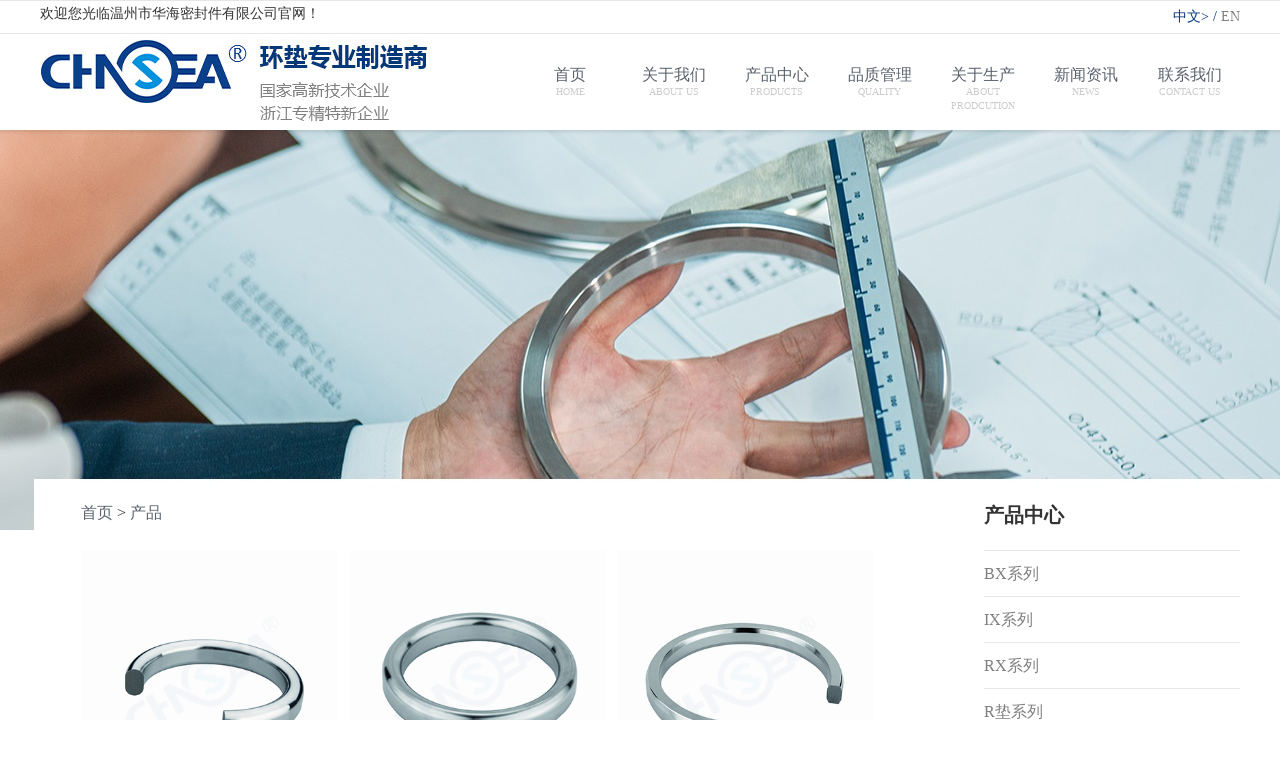

--- FILE ---
content_type: text/html
request_url: http://www.zjhhmf.com/product?category=c513e28a0e64664a
body_size: 3679
content:
<!DOCTYPE html>
<html>
<head data-base="/">
    <meta http-equiv="Content-Type" content="text/html; charset=utf-8">
    <title>R垫系列优势_R垫系列厂家_R垫系列品牌-温州市华海密封件有限公司</title>
    <meta name="keywords" content="R垫系列优势_R垫系列厂家_R垫系列品牌">
    <meta name="description" content="温州市华海密封件有限公司创立于1992年,是一家历史悠久、国内领先的金属密封环垫提供商。华海拥有销售、研发、锻造、热处理、机加工和售后于一体的完整产业链,公司通过ISO9001国际质量体系认证、美国石油协会API-6A及API-17D认证，为全球用户提供放心满意的产品和服务。联系电话:577-86927988">
    <meta http-equiv="X-UA-Compatible" content="IE=Edge,chrome=1">
    <meta name="renderer" content="webkit|ie-comp|ie-stand">
    <meta http-equiv="Content-Type" content="text/html; charset=utf-8">
    <link href="/skins/sk001/default/statics/css/Global.css" rel="stylesheet" type="text/css" />
    <link href="/skins/sk001/default/statics/css/Style.css" rel="stylesheet" type="text/css" />
    <script src="/skins/sk001/default/statics/js/jquery.js" language="javascript"></script>
    <script src="/skins/sk001/default/statics/js/wap.js" language="javascript"></script>
    <link rel="stylesheet" href="/skins/sk001/default/statics/css/swiper.min.css">
    <script src="/skins/sk001/default/statics/js/swiper.min.js"></script>
    
</head>
<body>
	<div class="topline">
        <div class="w1200">
            <div class="left">
                欢迎您光临温州市华海密封件有限公司官网！
            </div>
            <div class="right">
                <a href="/" class="a1">中文>
                <span>/</span>
                <a href="http://www.rtj.cc">EN</a>
            </div>
        </div>
    </div>
    <div class="top">
        <div class="w1200 head-tops" style="overflow: visible;">
            <a href="http://www.zjhhmf.com/" class="">
                <img src="/skins/sk001/default/statics/images/logo.jpg" alt="">
            </a>
            <ul class="nav" style="overflow: visible;">
                <li>
                    <a href="/" class="a1">
                        <span class="sp1">首页</span>
                        <span class="sp2">HOME</span>
                    </a>
                </li>
                <li>
                    <a href="/qyjj.html" class="a1">
                        <span class="sp1">关于我们</span>
                        <span class="sp2">ABOUT US</span>
                    </a>
                    <div class="subnav">
                        <a href="/qyjj.html">企业简介</a>
                        <a href="/qyry.html">企业荣誉</a>
                        <a href="/qyzz.html">企业资质</a>
                        <a href="/qywh.html">企业文化</a>
                    </div>
                </li>
                <li>
                    <a href="/product/" class="a1">
                        <span class="sp1">产品中心</span>
                        <span class="sp2">PRODUCTS</span>
                    </a>
                                        <div class="subnav">
                                                <a href="/product?category=bf8f51ff1953dc90">BX系列</a>
                        
                        <a href="/product?category=64ad3040fce143f9">IX系列</a>
                        
                        <a href="/product?category=e396933b4c002105">RX系列</a>
                        
                        <a href="/product?category=c513e28a0e64664a">R垫系列</a>
                        
                        <a href="/product?category=72a19a42190bc042">SBX系列</a>
                        
                        <a href="/product?category=779c935ffd0bf58a">非标件系列</a>
                        
                        <a href="/product?category=d0a6a55355866f75">其它系列</a>
                        

                    </div>   
                    

                </li>
                <li>
                    <a href="/zlgl.html" class="a1">
                        <span class="sp1">品质管理</span>
                        <span class="sp2">QUALITY</span>
                    </a>
                    <div class="subnav">
                        <a href="/zlgl.html" class="a2">质量管理</a>
                        <a href="/pzjc.html" class="a2">品质标准</a>
                    </div>
                </li>
                <li>
                    <a href="/scsb.html" class="a1">
                        <span class="sp1">关于生产</span>
                        <span class="sp2">ABOUT PRODCUTION</span>
                    </a>
                    <div class="subnav">
                        <a href="/scsb.html">生产设备</a>
                        <a href="/jcsb.html">检测设备</a>
                    </div>
                </li>
                <li>
                    <a href="/news/" class="a1">
                        <span class="sp1">新闻资讯</span>
                        <span class="sp2">NEWS</span>
                    </a>
                                        <div class="subnav">
                                                <a href="/news?category=a112566409664737">行业新闻</a>
                        
                        <a href="/news?category=3a1c75b3ea143f39">公司新闻</a>
                        

                    </div>   
                    

                </li>
                <li>
                    <a href="/lxwm.html" class="a1">
                        <span class="sp1">联系我们</span>
                        <span class="sp2">CONTACT US</span>
                    </a>
                </li>
            </ul>
        </div>
    </div>
    
<div class="pagebanner pagebanner6">
        
</div>
<div class="page">
    <div class="w1200">
        <div class="page-left">
            <div class="location">
                                <a href="/">首页</a>
                                <span> &gt; </span>
                

                
                <a href="/product">产品</a>
                
                

            </div>
                        <ul class="prodlist2">
                                <li class="prodlist2-lis">
                    <a href="/product/4a94a59067708e21.html" title="椭圆垫R系列剖视图">
                        <img src="/upload/2021-04-22/0070330836fb47f88b86d46010d5f6f2.png" alt="椭圆垫R系列剖视图" title="椭圆垫R系列剖视图">
                        <span>椭圆垫R系列剖视图</span>
                    </a>
                </li>
                
                <li class="prodlist2-lis">
                    <a href="/product/590d977f56dd6532.html" title="椭圆垫R系列">
                        <img src="/upload/2021-04-22/d2eaffc6236d427589ef63ddef561fa2.png" alt="椭圆垫R系列" title="椭圆垫R系列">
                        <span>椭圆垫R系列</span>
                    </a>
                </li>
                
                <li class="prodlist2-lis">
                    <a href="/product/2e9390c4fc52bc3f.html" title="八角垫R系列剖视图">
                        <img src="/upload/2021-04-22/9dd12b49589b4b9ca25e9305e58ce454.png" alt="八角垫R系列剖视图" title="八角垫R系列剖视图">
                        <span>八角垫R系列剖视图</span>
                    </a>
                </li>
                
                <li class="prodlist2-lis">
                    <a href="/product/755b1fdacccbcdc7.html" title="八角垫R系列">
                        <img src="/upload/2021-04-22/8acfa3476bee43f2ab78b997f7c80526.png" alt="八角垫R系列" title="八角垫R系列">
                        <span>八角垫R系列</span>
                    </a>
                </li>
                
                <li class="prodlist2-lis">
                    <a href="/product/8c19b660ad86601d.html" title="八角垫R系列效果图">
                        <img src="/upload/2021-04-24/1fd58bde76b64b4991afe39b554e6dfe.png" alt="八角垫R系列效果图" title="八角垫R系列效果图">
                        <span>八角垫R系列效果图</span>
                    </a>
                </li>
                

            </ul>
                        <div class="pageindex">
                
                
                                                <a class="page-num-current">1</a>
                

                

                
                
            </div>
            

            

        </div>
        <div class="page-right">
            <div class="right-title">
                产品中心
            </div>
                        <ul class="pagenav">
                                <li><a href="/product?category=bf8f51ff1953dc90">BX系列</a></li>
                
                <li><a href="/product?category=64ad3040fce143f9">IX系列</a></li>
                
                <li><a href="/product?category=e396933b4c002105">RX系列</a></li>
                
                <li><a href="/product?category=c513e28a0e64664a">R垫系列</a></li>
                
                <li><a href="/product?category=72a19a42190bc042">SBX系列</a></li>
                
                <li><a href="/product?category=779c935ffd0bf58a">非标件系列</a></li>
                
                <li><a href="/product?category=d0a6a55355866f75">其它系列</a></li>
                

            </ul>
            

        </div>
    </div>
<div style="margin-top: 15px;">
        推荐搜索:
                <a href="/tools/search?keyword=R垫系列&tail=优势&area=">R垫系列优势</a>
        
        <a href="/tools/search?keyword=R垫系列&tail=厂家&area=">R垫系列厂家</a>
        
        <a href="/tools/search?keyword=R垫系列&tail=品牌&area=">R垫系列品牌</a>
        
        <a href="/tools/search?keyword=R垫系列&tail=现货&area=">R垫系列现货</a>
        
        <a href="/tools/search?keyword=R垫系列&tail=生产厂家&area=">R垫系列生产厂家</a>
        
        <a href="/tools/search?keyword=R垫系列&tail=公差标准&area=">R垫系列公差标准</a>
        
        <a href="/tools/search?keyword=R垫系列&tail=价格&area=">R垫系列价格</a>
        
        <a href="/tools/search?keyword=R垫系列&tail=材质&area=">R垫系列材质</a>
        
        <a href="/tools/search?keyword=R垫系列&tail=多少钱&area=">R垫系列多少钱</a>
        
        <a href="/tools/search?keyword=R垫系列&tail=用途&area=">R垫系列用途</a>
        
        <a href="/tools/search?keyword=R垫系列&tail=标准&area=">R垫系列标准</a>
        
        <a href="/tools/search?keyword=R垫系列&tail=参数&area=">R垫系列参数</a>
        
        <a href="/tools/search?keyword=R垫系列&tail=抗腐蚀性&area=">R垫系列抗腐蚀性</a>
        
        <a href="/tools/search?keyword=R垫系列&tail=供应商&area=">R垫系列供应商</a>
        

    </div>
<!-- <script type="text/javascript">
    var produstLi =  $(".prodlist2-lis");
    for(var i =  produstLi.length-1;i>-1;i--){
        $(".prodlist2").append(produstLi[i]);
    }
</script> -->

    <div class="bottom">
        <div class="w1200">
            <ul class="btnav">
                                <li>
                    <a href="/product/" class="a1">产品中心</a>
                                        <a href="/product?category=bf8f51ff1953dc90" class="a2">BX系列</a>
                    
                    <a href="/product?category=64ad3040fce143f9" class="a2">IX系列</a>
                    
                    <a href="/product?category=e396933b4c002105" class="a2">RX系列</a>
                    
                    <a href="/product?category=c513e28a0e64664a" class="a2">R垫系列</a>
                    
                    <a href="/product?category=72a19a42190bc042" class="a2">SBX系列</a>
                    
                    <a href="/product?category=779c935ffd0bf58a" class="a2">非标件系列</a>
                    
                    <a href="/product?category=d0a6a55355866f75" class="a2">其它系列</a>
                    

                </li>
                

                <li>
                    <a href="/qyjj.html" class="a1">关于我们</a>
                    <a href="/qyjj.html" class="a2">企业简介</a>
                    <a href="/qyry.html" class="a2">企业荣誉</a>
                    <a href="/qywh.html" class="a2">企业文化</a>
                    <a href="/xswl.html" class="a2">销售网络</a>
                </li>
                <li>
                    <a href="/zlgl.html" class="a1">品质管理</a>
                    <a href="/zlgl.html" class="a2">质量管理</a>
                    <a href="/pzjc.html" class="a2">品质检测</a>
                </li>
                <li class="li2">
                    <a href="/lxwm.html" class="a1">联系我们</a>
                    <span>
                        电话：+0086-577-86927988<br>
                        传真：+086-577-86936871<br>
                        邮箱：sale&#64;zjhhmf.com<br>
                        网址：www.zjhhmf.com<br>
                        邮编：325024<br>
                        地址：温州经济技术开发区滨海二路28号14幢2号门
                    </span>
                </li>
            </ul>
            <div class="btlogo">
                <a href="javascript:;" class="">
                    <img src="/skins/sk001/default/statics/images/btlogo.png" alt="">
                </a>
            </div>
        </div>
    </div>
    <div class="footer">
        版权所有 © 2021 温州市华海密封件有限公司　技术支持：温州腾科技术网络公司
        <div class="icp">
            <span>网站备案号：</span>
            <a href="https://beian.miit.gov.cn/#/Integrated/index">浙ICP备2021011860号-1</a>
        </div>
        <div class="icp">
            <a href="https://beian.mps.gov.cn/">浙公网安备33030302231218号</a>
        </div>
        <div class="icp">
            <span>友情链接：</span>
            
            <a href="http://www.wlhoist.com/" target="_blank" title="剪叉式升降平台车">剪叉式升降平台车</a>
            
            <a href="http://www.gzxinlaifu.com/" target="_blank" title="磁条">磁条</a>
            <a href="http://www.wnlsrq.com/" target="_blank" title="天津铜铝暖气片">天津铜铝暖气片</a>
            <a href="http://www.shengbin17.com/" target="_blank" title="天津铜铝暖气片">石英护套</a>
            <a href="http://www.fdzkjs.com/" target="_blank" title="天津铜铝暖气片">数显放大器</a>
             
        </div>
    </div>
</body>
</html>


--- FILE ---
content_type: text/css
request_url: http://www.zjhhmf.com/skins/sk001/default/statics/css/Style.css
body_size: 4417
content:
@charset "utf-8";
.w1200{width:100%;max-width: 1200px;height:100%;margin: 0 auto;overflow: hidden;}
.head-tops{display: flex;justify-content: space-between;align-items: center;}
.topline{height: 32px;border-top: 1px solid #e6e6e6;border-bottom: 1px solid #e6e6e6 ;overflow: hidden;}
.topline .left{float: left;}
.topline .right{float: right;line-height: 32px;color: #808080;}
.topline .right a{text-decoration: none;color: #808080;}
.topline .right .a1{color: #02377d;}
.top{height: 96px;overflow: visible;}
.top .logo{display: block;width: 206px;height: 63px;float: left;margin-top:16px;background: url(../images/logo.png) 0 0 no-repeat; float: left;}
.nav{flex: 0 0 60%;height: 96px;display: flex;justify-content: space-between;}
.nav li{width: 14%;position: relative;}
.nav li a{text-decoration: none;}
.nav li .a1{display: block;width: 100%;height: 84px;}
.nav li .a1 .sp1{width: 100%;display: block;width: 100%;height: 21px;margin-top:30px;line-height: 21px;font-size: 16px;text-align: center;}
.nav li .a1 .sp2{width: 100%;display: block;width: 100%;height: 14px;line-height: 14px;font-size: 10px;color: #ccc;text-align: center;}
.subnav{position: absolute;width: 100%;overflow: hidden;height: auto;background-color: #02377d;display: none;top: 96px;left: 0;box-sizing: border-box;padding: 6px 6px 0 6px;}
.subnav a{display: block;width: 100%;height: 30px;line-height: 30px;color: #02377d;margin-bottom: 4px;background-color: #b4c3d8;text-align: center;}
.subnav a:hover{background-color: #fff;}
.nav li:hover{background: #02377d url(../images/navh.png) center 77px no-repeat;}
.nav li:hover .subnav{display: block;z-index: 10;}
.nav li:hover .a1 .sp1{color: #fff;}
.nav li:hover .a1 .sp2{color: #fff;}
.nav li .a3{display: block;width: 100%;height: 38px;position: relative;text-align: center;line-height: 38px;}
.nav li:hover .a3{background: #3277ae;color: #fff;}

.bannerprev{display: block;width:86px;height: 86px;background: url(../images/bannerprev.png) 0 0 no-repeat;position: absolute;left: 50%;margin-left: -819px;z-index: 99;top: 50%}
.bannernext{display: block;width:86px;height: 86px;background: url(../images/bannernext.png) 0 0 no-repeat;position: absolute;left: 50%;margin-left: 735px;z-index: 99;top: 50%}
.banner{height: 750px;position: relative;overflow: hidden;}
.banner .pic{ height:750px;overflow: hidden;}
.banner .pic li{float: left;height:750px;width: 100%; position: absolute;left: 0;top: 0;z-index: 1; background-position: center 0;background-repeat: no-repeat;}

.searchbox{height: 60px;box-shadow: 0px 0px 3px rgba(0, 0, 0, 0.1);}
.searchbox .left{float: left;font-size: 12px;color: #333333;line-height: 60px;}
.searchform{width: 224px;height: 39px;float: right;margin-top: 11px;}
.searchform .i1{width: 173px;border:none;background: #e6e6e6;height: 39px;text-indent: 12px;float: left;}
.searchform .i2{width: 50px;height: 39px;background:url(../images/search.jpg) 0 0 no-repeat;float: left;border: none;}

.box1{height: 613px;background-color: #f7f7f7;}
.box1 .w1200{position: relative;}
.box1 .left{width: 517px;height: 328px;position: absolute;top: 135px;left: 0;}
.box1 .right{width: 1052px;height: 438px;float: right;margin-top: 80px;box-shadow: 0px 0px 3px rgba(0, 0, 0, 0.1);background-color: #fff;}
.box1 .right .cont{width: 575px;height: auto;float: right;margin-right: 49px;overflow: hidden;}
.box1 .right .title{width: 100%;height: 64px;margin-top: 55px;line-height: 64px;position: relative;font-size: 36px;color: #02377d;}
.box1 .right .title::after{content: "";position: absolute;top: 62px;height: 2px;width: 60px;background-color: #02377d;left: 0;}
.box1 .right .title font{font-size: 16px;color: #333333;margin-left: 5px;}
.box1 .right .desc{width: 100%;line-height: 28px;margin-top: 31px;color: #333333;font-size: 16px;}
.contlist{width: 100%;height: 107px;overflow: hidden;display: flex;justify-content: space-between;align-items: center;margin-top: 34px;}
.contlist li{width: 107px;height: 107px;display: flex;flex-direction: column;justify-content: center;align-items: center;}
.contlist li a{text-decoration: none;color: #666666;}
.contlist li span{display: block;text-align: center;}
.contlist li .sp1{font-size: 12px;}
.contlist div{width: 1px;height: 46px;background-color: #cccccc;}
.contlist li:hover{background-color: #02377d;}
.contlist li:hover .sp1{color: #fff;}
.contlist li:hover .sp2{color: #fff;}


.box2{height: 600px;overflow: hidden;background-color: #fff;}
.box2-title{height: 64px;width: 100%;overflow: hidden;box-sizing: border-box;padding-left: 15px;padding-right: 57px;margin-top: 65px;}
.box2-title .left{width:220px;float: left;height: 100%;}
.box2-title .left h1{display: block;width: 100%;height: 42px;line-height: 42px;font-size: 36px;color: #02377d;font-weight: bold;}
.box2-title .left span{color: #000;font-size:16px;font-weight: bold;line-height: 18px;color: #333333;}
.box2-title .right{width: auto;float: right;text-align: right;overflow: hidden;height:64px;}
.box2-title .right span{height: 32px;line-height: 32px;margin-bottom: 7px;display: block;font-size: 16px;color: #02377d;font-weight: bold;}
.prodnav{width: auto;height: 25px;margin-top: 7px;}
.prodnav a{color: #333;font-size: 12px;text-decoration: none;height: 25px;line-height: 25px;width: 88px;display: block;float: left;margin-left: 12px;text-align: center}
.prodnav .s{background-color: #02377d;color: #fff;;}
.prodbox{width: 100%;height: 326px;overflow: hidden;margin-top: 62px;}
.prodleftli{width: 100%;height: 326px;overflow: hidden;position: relative;display: none;}
.prodlist{width: 1260px;height: 326px;position: absolute;top: 0;left: 0;box-sizing: border-box;padding-left: 20px;}
.prodlist li{width: 272px;height: 326px;float: left;margin-right: 24px;overflow: hidden;filter: brightness(0.994);}
.prodlist li a{text-decoration: none;}
.prodlist li img{width: 274px;height: 274px;}
.prodlist li h1{display: block;width: 100%;height: 44px;line-height: 44px;margin-top: 8px;font-size: 14px;color: #333333;background-color: #f7f7f7;text-align: center;}
.prodlist li:hover h1{color: #fff;background-color: #02377d;}


.box3{height: 2029px;overflow: hidden;background: #f7f7f7;}
.box3li1{width: 100%;height: 548px;margin-top: 93px;overflow: hidden;background: url(../images/boxpic1.jpg) right 0 no-repeat;}
.box3li{position: relative;}
.box3li .cont{width: 540px;height: 370px;position: absolute;top: 50%;margin-top: -185px;background-color: #fff;overflow: hidden;}
.box3li1 .cont{left: 0;}
.box3li .cont .title1{display: block;width: 100%;height: 81px;margin-top: 47px;position: relative;}
.box3li .cont .title1 h1{display: block;width: 100%;height:44px;text-align: center;line-height: 44px;font-size: 36px;color: #02377d;font-weight: bold;}
.box3li .cont .title1 span{display: block;width: 100%;height: 31px;line-height: 31px;text-align: center;color: #333333;font-size: 16px;}
.box3li .cont .desc{width: 100%;height: 75px;line-height: 25px;margin-top: 26px;box-sizing: border-box;padding: 0 85px;text-align: center;}
.box3li .cont .btn{width: 100%;height: 40px;margin-top: 33px;text-align: center;}
.box3li .cont .btn a{display: inline-block;width: 189px;height: 40px;line-height: 40px;text-align: center;color: #fff;border-radius: 10px;background-color: #02377d;}
.box3li2{width: 100%;height: 548px;margin-top: 75px;overflow: hidden;background: url(../images/boxpic2.jpg) left 0 no-repeat;}
.box3li2 .cont{right: 0;}
.box3li3{width: 100%;height: 489px;margin-top: 116px;overflow: hidden;background: url(../images/boxpic3.jpg) right 0 no-repeat;}
.box3li3 .cont{left: 0;}

.box4{height: 439px;overflow: hidden;}
.box4-title{height: 64px;width: 100%;overflow: hidden;box-sizing: border-box;margin-top: 47px;}
.box4-title .left{width:220px;float: left;height: 100%;}
.box4-title .left h1{display: block;width: 100%;height: 42px;line-height: 42px;font-size: 36px;color: #02377d;font-weight: bold;}
.box4-title .left span{color: #000;font-size:16px;font-weight: bold;line-height: 18px;color: #333333;}
.newslist{width: 1240px;height: auto;overflow: hidden;margin-top: 32px;padding-left: 8px;box-sizing: border-box;padding-top: 5px;padding-bottom: 5px;}
.newslist li{width: 396px;height: 106px;float: left;margin-bottom: 14px;}
.newslist li a{text-decoration: none;}
.newslist li .left{width: 69px;height: 106px;float: left;}
.newslist li .left .sp1{width: 100%;display: block;height: 22px;line-height: 22px;margin-top: 15px;text-align: center;font-size: 16px;color: #333;}
.newslist li .left .sp2{width: 100%;display: block;height: 19px;line-height: 19px;text-align: center;font-size: 12px;color: #666666;}
.newslist li .left div{width: 23px;height: 23px;margin: 4px auto 0 auto;display: flex;align-items: center;justify-content: center;box-sizing: border-box;border:1px solid #333333;color: #333;line-height: 23px;}
.newslist li .right{width: 318px;float: right;}
.newslist li .right h1{display: block;width: 100%;height: 25px;line-height: 25px;margin-top: 14px;color: #333;font-size: 16px;overflow: hidden;text-overflow:ellipsis; white-space: nowrap;}
.newslist li .right span{display: block;width: 100%;line-height: 22px;color: #808080;font-size: 12px;margin-top: 8px;display: -webkit-box; -webkit-box-orient: vertical; -webkit-line-clamp: 2; overflow: hidden;}
.newslist li:hover{box-shadow: 0 0 3px rgba(0, 0, 0, 0.3);}
.newslist li:hover .left div{background-color: #02377d;color:#fff}
.newslist li:hover .right h1{color: #02377d;}

.box5{height: 380px;overflow: hidden;}


.bottom{height: 262px;overflow: hidden;border-top: 1px solid #02377d;background-color: #f7f7f7;}
.btnav{width: 730;float: left;margin-left: 38px;margin-top: 28px;}
.btnav li{width: 143px;height: auto;overflow: hidden;float: left;}
.btnav .li2{width: 302px;}
.btnav li a{text-decoration: none;}
.btnav li .a1{display: block;width: 100%;height: 25px;line-height: 25px;margin-bottom: 13px;font-size: 16px;color: #333333;}
.btnav li .a2{display: block;width: 100%;height: 20px;line-height: 20px;color: #808080;font-size: 12px;}
.btnav li span{color: #808080;line-height: 20px;font-size: 12px;}
.btlogo{width: auto;height: 63px;margin-top: 90px;background: url(../images/btlogo.png) 0 0 no-repeat;float: right;}

.footer{width: 100%;height: 40px;line-height: 40px;text-align: center;font-size: 12px;color: #808080;background-color: #e5e5e5;}


.page{padding-bottom: 20px;height: auto;overflow: hidden;margin-top: -51px;min-height: 450px;}
.page-main{min-height: 700px;overflow: hidden;}
.pagebanner{height: 400px;overflow: hidden;}
.pagebanner1{background:url(../images/pagebanner1.jpg) center 0 no-repeat;}
.pagebanner2{background:url(../images/pagebanner2.jpg) center 0 no-repeat;}
.pagebanner3{background:url(../images/pagebanner3.jpg) center 0 no-repeat;}
.pagebanner4{background:url(../images/pagebanner4.jpg) center 0 no-repeat;}
.pagebanner5{background:url(../images/pagebanner5.jpg) center 0 no-repeat;}
.pagebanner6{background:url(../images/pagebanner6.jpg) center 0 no-repeat;}


.page-left{width: 860px;float: left;margin-left: 41px;}
.location{width: 100%;height: 35px;margin-top: 16px;line-height: 35px;color: #333333;font-size: 16px;margin-bottom: 20px;}
.location a:nth-last-child(){color: #093e8a;}
.pagecontent{width: 100%;height: auto;overflow: hidden;font-size: 14px;color: #333;line-height: 28px;box-sizing: border-box;position: relative;}
.pagecontent img{width: 48%;margin: 0 8px;}
.pagecontent p:nth-child(2n-1) img{float: left;}
/* .pagecontent p:nth-child(2n) img{margin-right: 0;} */
.pagecontent p img{
    cursor: pointer;
    margin-top: 10px;
}
.pagecontent p{
    font-size: 16px;
}
.pagecontent span{
    font-size: 16px;
}

.page-right{width: 256px;float: right;}
.right-title{width: 100%;height: 40px;line-height: 40px;margin-top: 16px;font-size: 20px;color: #333;font-weight: bold;margin-bottom: 15px;}
.pagenav{width: 100%;height: auto;overflow: hidden;border-top: 1px solid #e6e6e6;}
.pagenav li{width: 100%;height: 45px;border-bottom: 1px solid #e6e6e6;line-height: 45px;}
.pagenav li a{text-decoration: none;color: #808080;font-size: 16px;}
.pagenav li a:hover{color: #0b418b;}

.newslist2{width: 100%;height: auto;overflow: hidden;border-top: 1px solid #e6e6e6;}
.newslist2 li{width: 100%;height: 76px;border-bottom: 1px solid #e6e6e6;overflow: hidden;}
.newslist2 li a{text-decoration: none;color: #333;}
.newslist2 li .left{width: 600px;height: 58px;margin-top: 7px;float: left;}
.newslist2 li .left h1{display: block;width: 100%;height: 31px;line-height: 31px;color: #333;font-size: 16px;overflow: hidden;
    text-overflow:ellipsis;
    white-space: nowrap;}
.newslist2 li .left span{display: block;width: 100%;height: 27px;line-height: 27px;color: #808080;font-size: 12px;overflow: hidden;
    text-overflow:ellipsis;
    white-space: nowrap;}
.newslist2 li .right{width: 56px;float: right;margin-top: 12px;}
.newslist2 li .right h1{display: block;width: 100%;height: 26px;line-height: 26px;color: #333;font-size: 16px;text-align: right;}
.newslist2 li .right span{display: block;width: 100%;height: 23px;line-height: 23px;color: #808080;font-size: 12px;text-align: right;}
.newslist2 li:hover .left h1{color: #02377d;}

.newspage{width:100%;float:left;min-height:500px;}
.newshow-top{text-align:center;width:100%;height:auto;overflow:hidden;float:left;}
.newshow-top h1{font-size:24px;margin-top:18px;height:auto;display:block;width:100%;line-height:30px;float:left;color:#333333}
.newshow-top span{font-size:12px;color:#888888;line-height:26px;display:block;float:left;width:100%;margin-top:3px;margin-bottom:10px}
.fengexian1{border-bottom:1px solid #ebebeb;float:left;width:100%;}
.newshow-ct{padding-bottom:27px;color:#555555;float:left;margin-left:15px;margin-right:10px;padding-top:15px;overflow:hidden;}
.newshow-bot{width:100%;position:relative;margin-bottom:5px;float:left;overflow:hidden;margin-top:10px;margin-bottom:10px;}
.newshow-bot span{color:#666666;font-size:13px;display:block;width:550px;margin-top:3px;line-height:20px;margin-left: 15px;}
.newshow-bot span a{color:#666666;text-decoration:none;}
.newshow-bot span a:hover{color:#407aee;}


.prodlist2{width: 820px;height: auto;overflow: hidden;}
.prodlist2 li{width:256px;height: 300px;float: left;margin-right: 12px;overflow: hidden;}
.prodlist2 li a{text-decoration: none;color: #333;display: block;width: 100%;height:100%}
.prodlist2 li img{width: 100%;height: auto;filter: brightness(0.994);}
.prodlist2 li span{display: block;width: 100%;height: 36px;line-height: 36px;text-align: center;color: #333;font-size: 12px;overflow: hidden;
text-overflow:ellipsis;
white-space: nowrap;}
.prodlist2 li:hover span{color: #0a408a;}

.prodpage{width: 100%;min-height: 403px;}
.prodpage-cont{width: 100%;height: auto;overflow: hidden;}
.prodpage .left{width: 372px;float: left;height: auto;}
.prodpage .left img{width: 372px;height: 372px}
.prodpage .right{width: 380px;float: right;}
.prodpage .right h1{display: block;width: 100%;line-height: 50px;color: #407aee;font-size: 24px;}
.prodpage .right span{display: block;width: 100%;line-height: 29px;margin-top: 10px;color: #686868}
.prodcontent{width: 946px;height: auto;padding-bottom: 20px;overflow: hidden;margin-top: 30PX;}
.pageindex{text-align: center;line-height: 50px;width: 100%;overflow: hidden;}

.map{width: 100%;height: 313px;overflow: hidden;}
.amap-icon img {
    width: 25px;
    height: 34px;
}

.amap-marker-label {
    border: 0;
    background-color: white;
    box-shadow: 0px 1px 5px 1px #cecece;
    height: auto;
}

.info {
    position: relative;
    top: 0;
    right: 0;
}

.contants-us{
    display: flex;
    justify-content: space-between;
    align-items: flex-end;
    font-size: 14px;
}

.banner-box{
    width: 1920px;
    height: 100%;
    overflow: hidden;
    position: relative;
    margin: 0 auto;
}

.pic{
    width: 7680px;
    height: 750px;
    overflow: hidden;
    position: absolute;
    left: 0;
    top: 0;
}

.swiper1{
    width: 100%;
    height: 750px;
}

.mc{
    width: 100%;
    height: 100%;
    background: rgba(255, 255, 255, 0.7);
    position: fixed;
    top: 0px;
    left: 0;
    display: none;
}

.mc-content{
    width: 100%;
    height: 100%;
    display: flex;
    justify-content: center;
    align-items: center;
    position: relative;
}
.mc-content img{
    width: auto;
}
.del{
    width: 30px;
    height: 30px;
    position: absolute;
    top: 20%;
    right: 20%;
    border: 1px solid black;
    border-radius: 50%;
    text-align: center;
    line-height: 26px;
    cursor: pointer;
    font-size: 20px;
}

.hhvideo{
    width: 100%;
    height: 100%;
}

#swiper1 img{
    display: block;
    width: 100%;
}

.prodbox1 .prodleftli1 .prodlist1 li:not(:first-child){
    display: none;
}

.prodbox1 .prodleftli1:nth-child(4) .prodlist1 li{
    display: block;
}

.prodbox1 .prodleftli1:nth-child(4) .prodlist1 li:not(:nth-child(2)){
    display: none;
}

.prodbox1{
    display: flex;
    justify-content: space-between;
    align-items: center;
}

.prodbox1 .prodleftli1 .prodlist1 li{
    width: 272px;
    height: 326px;
    float: left;
    margin-right: 24px;
    overflow: hidden;
    filter: brightness(0.994);
}

.prodbox1 .prodleftli1 .prodlist1 li a{
    display: block;
    width: 100%;
}

.prodbox1 .prodleftli1 .prodlist1 li a img{
    width: 100%;
}

.prodbox1 .prodleftli1 .prodlist1 h1{
    display: block;
    width: 100%;
    height: 44px;
    line-height: 44px;
    margin-top: 8px;
    font-size: 14px;
    color: #333333;
    background-color: #f7f7f7;
    text-align: center;
}

.prodbox1 .prodleftli1 .prodlist1 li:hover h1{
    color: #fff;
    background-color: #02377d;
}

--- FILE ---
content_type: application/javascript
request_url: http://www.zjhhmf.com/skins/sk001/default/statics/js/wap.js
body_size: 339
content:
        function browserRedirect() {
          var sUserAgent = navigator.userAgent.toLowerCase();
          var bIsIpad = sUserAgent.match(/ipad/i) == "ipad";
          var bIsIphoneOs = sUserAgent.match(/iphone os/i) == "iphone os";
          var bIsMidp = sUserAgent.match(/midp/i) == "midp";
          var bIsUc7 = sUserAgent.match(/rv:1.2.3.4/i) == "rv:1.2.3.4";
          var bIsUc = sUserAgent.match(/ucweb/i) == "ucweb";
          var bIsAndroid = sUserAgent.match(/android/i) == "android";
          var bIsCE = sUserAgent.match(/windows ce/i) == "windows ce";
          var bIsWM = sUserAgent.match(/windows mobile/i) == "windows mobile";
          if ((bIsIpad || bIsIphoneOs || bIsMidp || bIsUc7 || bIsUc || bIsAndroid || bIsCE || bIsWM) ){
            window.location.href="http://m.zjhhmf.com";
          }
        }
        browserRedirect();